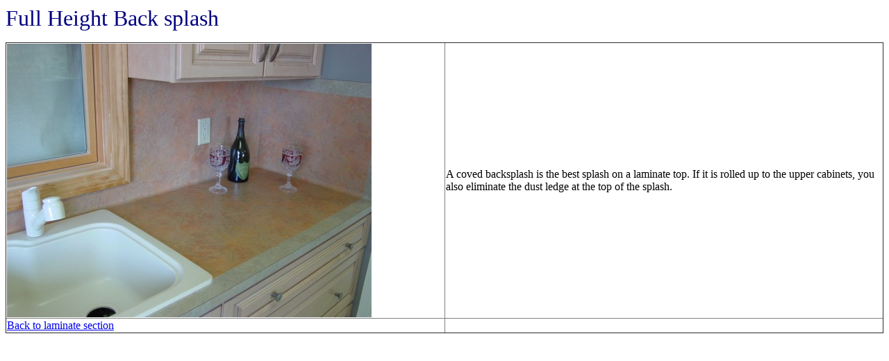

--- FILE ---
content_type: text/html
request_url: http://mathertops.com/res%20lam%20hiback.htm
body_size: 530
content:
<html>

<head>
<meta http-equiv="Content-Language" content="en-us">
<meta name="GENERATOR" content="Microsoft FrontPage 5.0">
<meta name="ProgId" content="FrontPage.Editor.Document">
<meta http-equiv="Content-Type" content="text/html; charset=windows-1252">
<title>New Page 0</title>
</head>

<body>

<p><font size="6" color="#000080">Full Height Back splash</font></p>
<table border="1" cellspacing="1" style="border-collapse: collapse" width="100%">
  <tr>
    <td width="50%"><img border="0" src="r%20lam%20hi%20long.jpg" width="525" height="394"></td>
    <td width="50%">A coved backsplash is the best splash on a laminate top. If 
    it is rolled up to the upper cabinets, you also eliminate the dust ledge at 
    the top of the splash.</td>
  </tr>
  <tr>
    <td width="50%">
    <a title="Return to the previous page." href="res%20lam.htm#Hi back">Back 
    to laminate section</a></td>
    <td width="50%">&nbsp;</td>
  </tr>
</table>

</body>

</html>